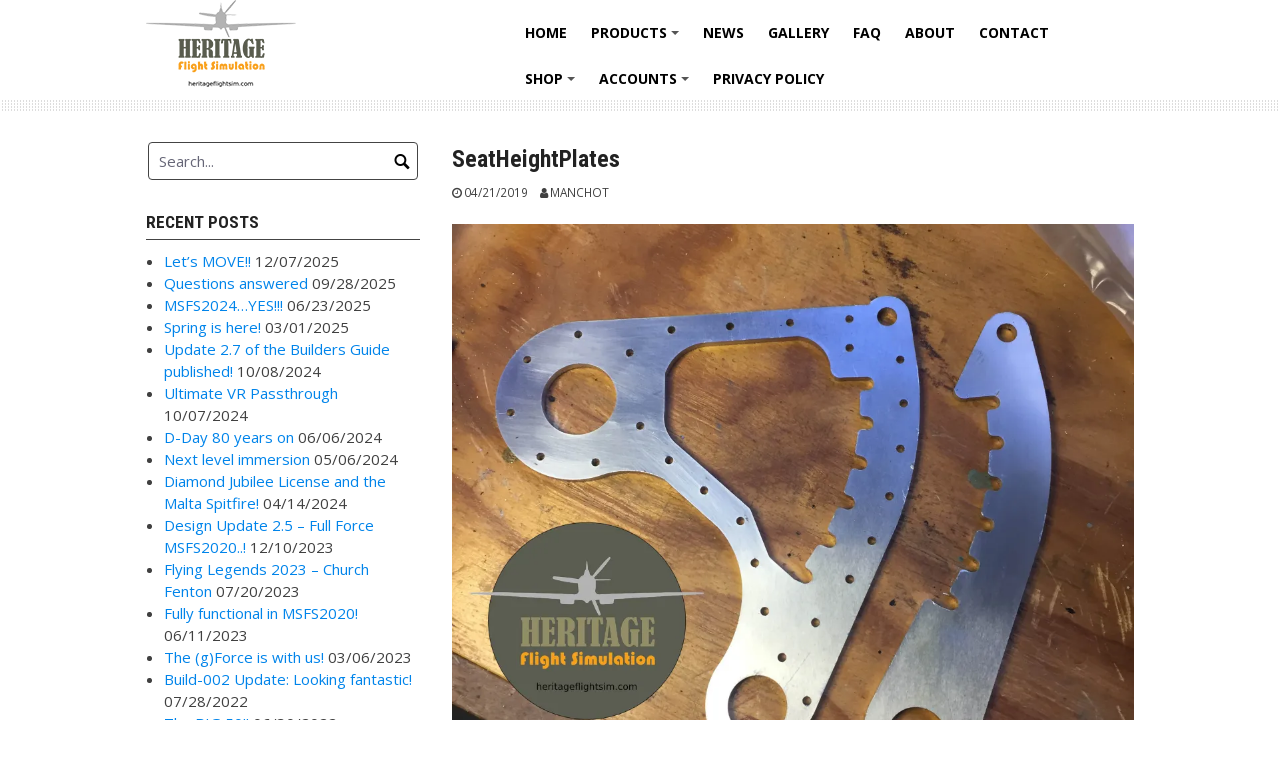

--- FILE ---
content_type: text/html; charset=UTF-8
request_url: https://heritageflightsim.com/seatheightplates/
body_size: 57842
content:
<!DOCTYPE html>
<html lang="en-GB">
<head>
<meta charset="UTF-8">
<meta name="viewport" content="width=device-width, initial-scale=1">
<link rel="profile" href="http://gmpg.org/xfn/11">
<link rel="pingback" href="https://heritageflightsim.com/xmlrpc.php">

<title>SeatHeightPlates &#8211; Heritage Flight Simulation</title>
<meta name='robots' content='max-image-preview:large' />
	<style>img:is([sizes="auto" i], [sizes^="auto," i]) { contain-intrinsic-size: 3000px 1500px }</style>
	<script>window._wca = window._wca || [];</script>
<link rel='dns-prefetch' href='//stats.wp.com' />
<link rel='dns-prefetch' href='//secure.gravatar.com' />
<link rel='dns-prefetch' href='//fonts.googleapis.com' />
<link rel='dns-prefetch' href='//v0.wordpress.com' />
<link rel='preconnect' href='//i0.wp.com' />
<link rel='preconnect' href='//c0.wp.com' />
<link rel="alternate" type="application/rss+xml" title="Heritage Flight Simulation &raquo; Feed" href="https://heritageflightsim.com/feed/" />
<link rel="alternate" type="application/rss+xml" title="Heritage Flight Simulation &raquo; Comments Feed" href="https://heritageflightsim.com/comments/feed/" />
<link rel="alternate" type="application/rss+xml" title="Heritage Flight Simulation &raquo; SeatHeightPlates Comments Feed" href="https://heritageflightsim.com/feed/?attachment_id=1390" />
<script type="text/javascript">
/* <![CDATA[ */
window._wpemojiSettings = {"baseUrl":"https:\/\/s.w.org\/images\/core\/emoji\/16.0.1\/72x72\/","ext":".png","svgUrl":"https:\/\/s.w.org\/images\/core\/emoji\/16.0.1\/svg\/","svgExt":".svg","source":{"concatemoji":"https:\/\/heritageflightsim.com\/wp-includes\/js\/wp-emoji-release.min.js?ver=0af7c8156e52c80f76090f43eef6b9e2"}};
/*! This file is auto-generated */
!function(s,n){var o,i,e;function c(e){try{var t={supportTests:e,timestamp:(new Date).valueOf()};sessionStorage.setItem(o,JSON.stringify(t))}catch(e){}}function p(e,t,n){e.clearRect(0,0,e.canvas.width,e.canvas.height),e.fillText(t,0,0);var t=new Uint32Array(e.getImageData(0,0,e.canvas.width,e.canvas.height).data),a=(e.clearRect(0,0,e.canvas.width,e.canvas.height),e.fillText(n,0,0),new Uint32Array(e.getImageData(0,0,e.canvas.width,e.canvas.height).data));return t.every(function(e,t){return e===a[t]})}function u(e,t){e.clearRect(0,0,e.canvas.width,e.canvas.height),e.fillText(t,0,0);for(var n=e.getImageData(16,16,1,1),a=0;a<n.data.length;a++)if(0!==n.data[a])return!1;return!0}function f(e,t,n,a){switch(t){case"flag":return n(e,"\ud83c\udff3\ufe0f\u200d\u26a7\ufe0f","\ud83c\udff3\ufe0f\u200b\u26a7\ufe0f")?!1:!n(e,"\ud83c\udde8\ud83c\uddf6","\ud83c\udde8\u200b\ud83c\uddf6")&&!n(e,"\ud83c\udff4\udb40\udc67\udb40\udc62\udb40\udc65\udb40\udc6e\udb40\udc67\udb40\udc7f","\ud83c\udff4\u200b\udb40\udc67\u200b\udb40\udc62\u200b\udb40\udc65\u200b\udb40\udc6e\u200b\udb40\udc67\u200b\udb40\udc7f");case"emoji":return!a(e,"\ud83e\udedf")}return!1}function g(e,t,n,a){var r="undefined"!=typeof WorkerGlobalScope&&self instanceof WorkerGlobalScope?new OffscreenCanvas(300,150):s.createElement("canvas"),o=r.getContext("2d",{willReadFrequently:!0}),i=(o.textBaseline="top",o.font="600 32px Arial",{});return e.forEach(function(e){i[e]=t(o,e,n,a)}),i}function t(e){var t=s.createElement("script");t.src=e,t.defer=!0,s.head.appendChild(t)}"undefined"!=typeof Promise&&(o="wpEmojiSettingsSupports",i=["flag","emoji"],n.supports={everything:!0,everythingExceptFlag:!0},e=new Promise(function(e){s.addEventListener("DOMContentLoaded",e,{once:!0})}),new Promise(function(t){var n=function(){try{var e=JSON.parse(sessionStorage.getItem(o));if("object"==typeof e&&"number"==typeof e.timestamp&&(new Date).valueOf()<e.timestamp+604800&&"object"==typeof e.supportTests)return e.supportTests}catch(e){}return null}();if(!n){if("undefined"!=typeof Worker&&"undefined"!=typeof OffscreenCanvas&&"undefined"!=typeof URL&&URL.createObjectURL&&"undefined"!=typeof Blob)try{var e="postMessage("+g.toString()+"("+[JSON.stringify(i),f.toString(),p.toString(),u.toString()].join(",")+"));",a=new Blob([e],{type:"text/javascript"}),r=new Worker(URL.createObjectURL(a),{name:"wpTestEmojiSupports"});return void(r.onmessage=function(e){c(n=e.data),r.terminate(),t(n)})}catch(e){}c(n=g(i,f,p,u))}t(n)}).then(function(e){for(var t in e)n.supports[t]=e[t],n.supports.everything=n.supports.everything&&n.supports[t],"flag"!==t&&(n.supports.everythingExceptFlag=n.supports.everythingExceptFlag&&n.supports[t]);n.supports.everythingExceptFlag=n.supports.everythingExceptFlag&&!n.supports.flag,n.DOMReady=!1,n.readyCallback=function(){n.DOMReady=!0}}).then(function(){return e}).then(function(){var e;n.supports.everything||(n.readyCallback(),(e=n.source||{}).concatemoji?t(e.concatemoji):e.wpemoji&&e.twemoji&&(t(e.twemoji),t(e.wpemoji)))}))}((window,document),window._wpemojiSettings);
/* ]]> */
</script>

<style id='wp-emoji-styles-inline-css' type='text/css'>

	img.wp-smiley, img.emoji {
		display: inline !important;
		border: none !important;
		box-shadow: none !important;
		height: 1em !important;
		width: 1em !important;
		margin: 0 0.07em !important;
		vertical-align: -0.1em !important;
		background: none !important;
		padding: 0 !important;
	}
</style>
<link rel='stylesheet' id='wp-block-library-css' href='https://c0.wp.com/c/6.8.3/wp-includes/css/dist/block-library/style.min.css' type='text/css' media='all' />
<style id='classic-theme-styles-inline-css' type='text/css'>
/*! This file is auto-generated */
.wp-block-button__link{color:#fff;background-color:#32373c;border-radius:9999px;box-shadow:none;text-decoration:none;padding:calc(.667em + 2px) calc(1.333em + 2px);font-size:1.125em}.wp-block-file__button{background:#32373c;color:#fff;text-decoration:none}
</style>
<link rel='stylesheet' id='mediaelement-css' href='https://c0.wp.com/c/6.8.3/wp-includes/js/mediaelement/mediaelementplayer-legacy.min.css' type='text/css' media='all' />
<link rel='stylesheet' id='wp-mediaelement-css' href='https://c0.wp.com/c/6.8.3/wp-includes/js/mediaelement/wp-mediaelement.min.css' type='text/css' media='all' />
<style id='jetpack-sharing-buttons-style-inline-css' type='text/css'>
.jetpack-sharing-buttons__services-list{display:flex;flex-direction:row;flex-wrap:wrap;gap:0;list-style-type:none;margin:5px;padding:0}.jetpack-sharing-buttons__services-list.has-small-icon-size{font-size:12px}.jetpack-sharing-buttons__services-list.has-normal-icon-size{font-size:16px}.jetpack-sharing-buttons__services-list.has-large-icon-size{font-size:24px}.jetpack-sharing-buttons__services-list.has-huge-icon-size{font-size:36px}@media print{.jetpack-sharing-buttons__services-list{display:none!important}}.editor-styles-wrapper .wp-block-jetpack-sharing-buttons{gap:0;padding-inline-start:0}ul.jetpack-sharing-buttons__services-list.has-background{padding:1.25em 2.375em}
</style>
<style id='global-styles-inline-css' type='text/css'>
:root{--wp--preset--aspect-ratio--square: 1;--wp--preset--aspect-ratio--4-3: 4/3;--wp--preset--aspect-ratio--3-4: 3/4;--wp--preset--aspect-ratio--3-2: 3/2;--wp--preset--aspect-ratio--2-3: 2/3;--wp--preset--aspect-ratio--16-9: 16/9;--wp--preset--aspect-ratio--9-16: 9/16;--wp--preset--color--black: #000000;--wp--preset--color--cyan-bluish-gray: #abb8c3;--wp--preset--color--white: #ffffff;--wp--preset--color--pale-pink: #f78da7;--wp--preset--color--vivid-red: #cf2e2e;--wp--preset--color--luminous-vivid-orange: #ff6900;--wp--preset--color--luminous-vivid-amber: #fcb900;--wp--preset--color--light-green-cyan: #7bdcb5;--wp--preset--color--vivid-green-cyan: #00d084;--wp--preset--color--pale-cyan-blue: #8ed1fc;--wp--preset--color--vivid-cyan-blue: #0693e3;--wp--preset--color--vivid-purple: #9b51e0;--wp--preset--gradient--vivid-cyan-blue-to-vivid-purple: linear-gradient(135deg,rgba(6,147,227,1) 0%,rgb(155,81,224) 100%);--wp--preset--gradient--light-green-cyan-to-vivid-green-cyan: linear-gradient(135deg,rgb(122,220,180) 0%,rgb(0,208,130) 100%);--wp--preset--gradient--luminous-vivid-amber-to-luminous-vivid-orange: linear-gradient(135deg,rgba(252,185,0,1) 0%,rgba(255,105,0,1) 100%);--wp--preset--gradient--luminous-vivid-orange-to-vivid-red: linear-gradient(135deg,rgba(255,105,0,1) 0%,rgb(207,46,46) 100%);--wp--preset--gradient--very-light-gray-to-cyan-bluish-gray: linear-gradient(135deg,rgb(238,238,238) 0%,rgb(169,184,195) 100%);--wp--preset--gradient--cool-to-warm-spectrum: linear-gradient(135deg,rgb(74,234,220) 0%,rgb(151,120,209) 20%,rgb(207,42,186) 40%,rgb(238,44,130) 60%,rgb(251,105,98) 80%,rgb(254,248,76) 100%);--wp--preset--gradient--blush-light-purple: linear-gradient(135deg,rgb(255,206,236) 0%,rgb(152,150,240) 100%);--wp--preset--gradient--blush-bordeaux: linear-gradient(135deg,rgb(254,205,165) 0%,rgb(254,45,45) 50%,rgb(107,0,62) 100%);--wp--preset--gradient--luminous-dusk: linear-gradient(135deg,rgb(255,203,112) 0%,rgb(199,81,192) 50%,rgb(65,88,208) 100%);--wp--preset--gradient--pale-ocean: linear-gradient(135deg,rgb(255,245,203) 0%,rgb(182,227,212) 50%,rgb(51,167,181) 100%);--wp--preset--gradient--electric-grass: linear-gradient(135deg,rgb(202,248,128) 0%,rgb(113,206,126) 100%);--wp--preset--gradient--midnight: linear-gradient(135deg,rgb(2,3,129) 0%,rgb(40,116,252) 100%);--wp--preset--font-size--small: 13px;--wp--preset--font-size--medium: 20px;--wp--preset--font-size--large: 36px;--wp--preset--font-size--x-large: 42px;--wp--preset--spacing--20: 0.44rem;--wp--preset--spacing--30: 0.67rem;--wp--preset--spacing--40: 1rem;--wp--preset--spacing--50: 1.5rem;--wp--preset--spacing--60: 2.25rem;--wp--preset--spacing--70: 3.38rem;--wp--preset--spacing--80: 5.06rem;--wp--preset--shadow--natural: 6px 6px 9px rgba(0, 0, 0, 0.2);--wp--preset--shadow--deep: 12px 12px 50px rgba(0, 0, 0, 0.4);--wp--preset--shadow--sharp: 6px 6px 0px rgba(0, 0, 0, 0.2);--wp--preset--shadow--outlined: 6px 6px 0px -3px rgba(255, 255, 255, 1), 6px 6px rgba(0, 0, 0, 1);--wp--preset--shadow--crisp: 6px 6px 0px rgba(0, 0, 0, 1);}:where(.is-layout-flex){gap: 0.5em;}:where(.is-layout-grid){gap: 0.5em;}body .is-layout-flex{display: flex;}.is-layout-flex{flex-wrap: wrap;align-items: center;}.is-layout-flex > :is(*, div){margin: 0;}body .is-layout-grid{display: grid;}.is-layout-grid > :is(*, div){margin: 0;}:where(.wp-block-columns.is-layout-flex){gap: 2em;}:where(.wp-block-columns.is-layout-grid){gap: 2em;}:where(.wp-block-post-template.is-layout-flex){gap: 1.25em;}:where(.wp-block-post-template.is-layout-grid){gap: 1.25em;}.has-black-color{color: var(--wp--preset--color--black) !important;}.has-cyan-bluish-gray-color{color: var(--wp--preset--color--cyan-bluish-gray) !important;}.has-white-color{color: var(--wp--preset--color--white) !important;}.has-pale-pink-color{color: var(--wp--preset--color--pale-pink) !important;}.has-vivid-red-color{color: var(--wp--preset--color--vivid-red) !important;}.has-luminous-vivid-orange-color{color: var(--wp--preset--color--luminous-vivid-orange) !important;}.has-luminous-vivid-amber-color{color: var(--wp--preset--color--luminous-vivid-amber) !important;}.has-light-green-cyan-color{color: var(--wp--preset--color--light-green-cyan) !important;}.has-vivid-green-cyan-color{color: var(--wp--preset--color--vivid-green-cyan) !important;}.has-pale-cyan-blue-color{color: var(--wp--preset--color--pale-cyan-blue) !important;}.has-vivid-cyan-blue-color{color: var(--wp--preset--color--vivid-cyan-blue) !important;}.has-vivid-purple-color{color: var(--wp--preset--color--vivid-purple) !important;}.has-black-background-color{background-color: var(--wp--preset--color--black) !important;}.has-cyan-bluish-gray-background-color{background-color: var(--wp--preset--color--cyan-bluish-gray) !important;}.has-white-background-color{background-color: var(--wp--preset--color--white) !important;}.has-pale-pink-background-color{background-color: var(--wp--preset--color--pale-pink) !important;}.has-vivid-red-background-color{background-color: var(--wp--preset--color--vivid-red) !important;}.has-luminous-vivid-orange-background-color{background-color: var(--wp--preset--color--luminous-vivid-orange) !important;}.has-luminous-vivid-amber-background-color{background-color: var(--wp--preset--color--luminous-vivid-amber) !important;}.has-light-green-cyan-background-color{background-color: var(--wp--preset--color--light-green-cyan) !important;}.has-vivid-green-cyan-background-color{background-color: var(--wp--preset--color--vivid-green-cyan) !important;}.has-pale-cyan-blue-background-color{background-color: var(--wp--preset--color--pale-cyan-blue) !important;}.has-vivid-cyan-blue-background-color{background-color: var(--wp--preset--color--vivid-cyan-blue) !important;}.has-vivid-purple-background-color{background-color: var(--wp--preset--color--vivid-purple) !important;}.has-black-border-color{border-color: var(--wp--preset--color--black) !important;}.has-cyan-bluish-gray-border-color{border-color: var(--wp--preset--color--cyan-bluish-gray) !important;}.has-white-border-color{border-color: var(--wp--preset--color--white) !important;}.has-pale-pink-border-color{border-color: var(--wp--preset--color--pale-pink) !important;}.has-vivid-red-border-color{border-color: var(--wp--preset--color--vivid-red) !important;}.has-luminous-vivid-orange-border-color{border-color: var(--wp--preset--color--luminous-vivid-orange) !important;}.has-luminous-vivid-amber-border-color{border-color: var(--wp--preset--color--luminous-vivid-amber) !important;}.has-light-green-cyan-border-color{border-color: var(--wp--preset--color--light-green-cyan) !important;}.has-vivid-green-cyan-border-color{border-color: var(--wp--preset--color--vivid-green-cyan) !important;}.has-pale-cyan-blue-border-color{border-color: var(--wp--preset--color--pale-cyan-blue) !important;}.has-vivid-cyan-blue-border-color{border-color: var(--wp--preset--color--vivid-cyan-blue) !important;}.has-vivid-purple-border-color{border-color: var(--wp--preset--color--vivid-purple) !important;}.has-vivid-cyan-blue-to-vivid-purple-gradient-background{background: var(--wp--preset--gradient--vivid-cyan-blue-to-vivid-purple) !important;}.has-light-green-cyan-to-vivid-green-cyan-gradient-background{background: var(--wp--preset--gradient--light-green-cyan-to-vivid-green-cyan) !important;}.has-luminous-vivid-amber-to-luminous-vivid-orange-gradient-background{background: var(--wp--preset--gradient--luminous-vivid-amber-to-luminous-vivid-orange) !important;}.has-luminous-vivid-orange-to-vivid-red-gradient-background{background: var(--wp--preset--gradient--luminous-vivid-orange-to-vivid-red) !important;}.has-very-light-gray-to-cyan-bluish-gray-gradient-background{background: var(--wp--preset--gradient--very-light-gray-to-cyan-bluish-gray) !important;}.has-cool-to-warm-spectrum-gradient-background{background: var(--wp--preset--gradient--cool-to-warm-spectrum) !important;}.has-blush-light-purple-gradient-background{background: var(--wp--preset--gradient--blush-light-purple) !important;}.has-blush-bordeaux-gradient-background{background: var(--wp--preset--gradient--blush-bordeaux) !important;}.has-luminous-dusk-gradient-background{background: var(--wp--preset--gradient--luminous-dusk) !important;}.has-pale-ocean-gradient-background{background: var(--wp--preset--gradient--pale-ocean) !important;}.has-electric-grass-gradient-background{background: var(--wp--preset--gradient--electric-grass) !important;}.has-midnight-gradient-background{background: var(--wp--preset--gradient--midnight) !important;}.has-small-font-size{font-size: var(--wp--preset--font-size--small) !important;}.has-medium-font-size{font-size: var(--wp--preset--font-size--medium) !important;}.has-large-font-size{font-size: var(--wp--preset--font-size--large) !important;}.has-x-large-font-size{font-size: var(--wp--preset--font-size--x-large) !important;}
:where(.wp-block-post-template.is-layout-flex){gap: 1.25em;}:where(.wp-block-post-template.is-layout-grid){gap: 1.25em;}
:where(.wp-block-columns.is-layout-flex){gap: 2em;}:where(.wp-block-columns.is-layout-grid){gap: 2em;}
:root :where(.wp-block-pullquote){font-size: 1.5em;line-height: 1.6;}
</style>
<link rel='stylesheet' id='pisol-ewcl-css' href='https://heritageflightsim.com/wp-content/plugins/export-woocommerce-customer-list/public/css/pisol-ewcl-public.css?ver=2.1.99' type='text/css' media='all' />
<link rel='stylesheet' id='gdpr-css' href='https://heritageflightsim.com/wp-content/plugins/gdpr/dist/css/public.css?ver=2.1.2' type='text/css' media='all' />
<link rel='stylesheet' id='woocommerce-layout-css' href='https://c0.wp.com/p/woocommerce/10.3.7/assets/css/woocommerce-layout.css' type='text/css' media='all' />
<style id='woocommerce-layout-inline-css' type='text/css'>

	.infinite-scroll .woocommerce-pagination {
		display: none;
	}
</style>
<link rel='stylesheet' id='woocommerce-smallscreen-css' href='https://c0.wp.com/p/woocommerce/10.3.7/assets/css/woocommerce-smallscreen.css' type='text/css' media='only screen and (max-width: 768px)' />
<link rel='stylesheet' id='woocommerce-general-css' href='https://c0.wp.com/p/woocommerce/10.3.7/assets/css/woocommerce.css' type='text/css' media='all' />
<style id='woocommerce-inline-inline-css' type='text/css'>
.woocommerce form .form-row .required { visibility: visible; }
</style>
<link rel='stylesheet' id='brands-styles-css' href='https://c0.wp.com/p/woocommerce/10.3.7/assets/css/brands.css' type='text/css' media='all' />
<link rel='stylesheet' id='googlefonts1-css' href='//fonts.googleapis.com/css?family=Roboto+Condensed%3A400%2C700%2C700italic%2C400italic&#038;ver=0af7c8156e52c80f76090f43eef6b9e2' type='text/css' media='all' />
<link rel='stylesheet' id='googlefonts2-css' href='//fonts.googleapis.com/css?family=Open+Sans%3A400%2C400italic%2C700%2C700italic&#038;ver=0af7c8156e52c80f76090f43eef6b9e2' type='text/css' media='all' />
<link rel='stylesheet' id='googlefonts3-css' href='//fonts.googleapis.com/css?family=Russo+One&#038;ver=0af7c8156e52c80f76090f43eef6b9e2' type='text/css' media='all' />
<link rel='stylesheet' id='coral-drive-style-css' href='https://heritageflightsim.com/wp-content/themes/coral-drive/style.css?ver=0af7c8156e52c80f76090f43eef6b9e2' type='text/css' media='all' />
<style id='coral-drive-style-inline-css' type='text/css'>
body, button, input, select, textarea {	font-family: 'Open Sans', sans-serif;}
		h1, h2, h3, h4, h5, h6 { font-family: 'Roboto Condensed', sans-serif;}
		h1.site-title, h3.site-title { font-family: 'Russo One', sans-serif;}
		h2.site-description, h4.site-description { font-family: 'Roboto Condensed', sans-serif;}
		h2.fullpageheader { font-family: 'Roboto Condensed', sans-serif;}
		h3.fullpageheader { font-family: 'Times New Roman', Times, serif;}
		.sm-clean a, .sm-clean a:hover, .sm-clean a:focus, .sm-clean a:active, .sm-clean ul a, .sm-clean ul a:hover, .sm-clean ul a:focus, .sm-clean ul a:active { font-family: 'Open Sans', sans-serif;}
		
		body, button, input, select, textarea {	font-size: 15px;}
		h1.site-title, h3.site-title {
			margin-top: 10px; 
			font-size: 27px; 
		}
		h1.site-title a,
		h1.site-title a:visited,
		h1.site-title a:hover,
		h1.site-title a:active,
		h1.site-title a:focus,
		h3.site-title a,
		h3.site-title a:visited,
		h3.site-title a:hover,
		h3.site-title a:active,
		h3.site-title a:focus {
			color: #000000 !important;
		}
		
		h2.site-description, h4.site-description {
			margin-top: 10px;
			font-size: 14px;
			color: #000000;
		}
		.custom-logo {max-height: 100px;}
		#navwrap {height: 100px;}
	#headerwrap {
					display: none;
				}#upperwrap {
					display: none;
				}
</style>
<style id='jetpack_facebook_likebox-inline-css' type='text/css'>
.widget_facebook_likebox {
	overflow: hidden;
}

</style>
<script type="text/javascript" src="https://c0.wp.com/c/6.8.3/wp-includes/js/jquery/jquery.min.js" id="jquery-core-js"></script>
<script type="text/javascript" src="https://c0.wp.com/c/6.8.3/wp-includes/js/jquery/jquery-migrate.min.js" id="jquery-migrate-js"></script>
<script type="text/javascript" src="https://heritageflightsim.com/wp-content/plugins/export-woocommerce-customer-list/public/js/pisol-ewcl-public.js?ver=2.1.99" id="pisol-ewcl-js"></script>
<script type="text/javascript" id="gdpr-js-extra">
/* <![CDATA[ */
var GDPR = {"ajaxurl":"https:\/\/heritageflightsim.com\/wp-admin\/admin-ajax.php","logouturl":"","i18n":{"aborting":"Aborting","logging_out":"You are being logged out.","continue":"Continue","cancel":"Cancel","ok":"OK","close_account":"Close your account?","close_account_warning":"Your account will be closed and all data will be permanently deleted and cannot be recovered. Are you sure?","are_you_sure":"Are you sure?","policy_disagree":"By disagreeing you will no longer have access to our site and will be logged out."},"is_user_logged_in":"","refresh":"1"};
/* ]]> */
</script>
<script type="text/javascript" src="https://heritageflightsim.com/wp-content/plugins/gdpr/dist/js/public.js?ver=2.1.2" id="gdpr-js"></script>
<script type="text/javascript" src="https://c0.wp.com/p/woocommerce/10.3.7/assets/js/jquery-blockui/jquery.blockUI.min.js" id="wc-jquery-blockui-js" defer="defer" data-wp-strategy="defer"></script>
<script type="text/javascript" id="wc-add-to-cart-js-extra">
/* <![CDATA[ */
var wc_add_to_cart_params = {"ajax_url":"\/wp-admin\/admin-ajax.php","wc_ajax_url":"\/?wc-ajax=%%endpoint%%","i18n_view_cart":"View basket","cart_url":"https:\/\/heritageflightsim.com\/cart\/","is_cart":"","cart_redirect_after_add":"no"};
/* ]]> */
</script>
<script type="text/javascript" src="https://c0.wp.com/p/woocommerce/10.3.7/assets/js/frontend/add-to-cart.min.js" id="wc-add-to-cart-js" defer="defer" data-wp-strategy="defer"></script>
<script type="text/javascript" src="https://c0.wp.com/p/woocommerce/10.3.7/assets/js/js-cookie/js.cookie.min.js" id="wc-js-cookie-js" defer="defer" data-wp-strategy="defer"></script>
<script type="text/javascript" id="woocommerce-js-extra">
/* <![CDATA[ */
var woocommerce_params = {"ajax_url":"\/wp-admin\/admin-ajax.php","wc_ajax_url":"\/?wc-ajax=%%endpoint%%","i18n_password_show":"Show password","i18n_password_hide":"Hide password"};
/* ]]> */
</script>
<script type="text/javascript" src="https://c0.wp.com/p/woocommerce/10.3.7/assets/js/frontend/woocommerce.min.js" id="woocommerce-js" defer="defer" data-wp-strategy="defer"></script>
<script type="text/javascript" id="WCPAY_ASSETS-js-extra">
/* <![CDATA[ */
var wcpayAssets = {"url":"https:\/\/heritageflightsim.com\/wp-content\/plugins\/woocommerce-payments\/dist\/"};
/* ]]> */
</script>
<script type="text/javascript" src="https://stats.wp.com/s-202603.js" id="woocommerce-analytics-js" defer="defer" data-wp-strategy="defer"></script>
<link rel="https://api.w.org/" href="https://heritageflightsim.com/wp-json/" /><link rel="alternate" title="JSON" type="application/json" href="https://heritageflightsim.com/wp-json/wp/v2/media/1390" /><link rel="EditURI" type="application/rsd+xml" title="RSD" href="https://heritageflightsim.com/xmlrpc.php?rsd" />
<link rel='shortlink' href='https://wp.me/a9P030-mq' />
<link rel="alternate" title="oEmbed (JSON)" type="application/json+oembed" href="https://heritageflightsim.com/wp-json/oembed/1.0/embed?url=https%3A%2F%2Fheritageflightsim.com%2Fseatheightplates%2F" />
<link rel="alternate" title="oEmbed (XML)" type="text/xml+oembed" href="https://heritageflightsim.com/wp-json/oembed/1.0/embed?url=https%3A%2F%2Fheritageflightsim.com%2Fseatheightplates%2F&#038;format=xml" />
	<style>img#wpstats{display:none}</style>
			<noscript><style>.woocommerce-product-gallery{ opacity: 1 !important; }</style></noscript>
			<style type="text/css">
		#headerwrap {
			display: none;
		}
		</style>
		
<!-- Jetpack Open Graph Tags -->
<meta property="og:type" content="article" />
<meta property="og:title" content="SeatHeightPlates" />
<meta property="og:url" content="https://heritageflightsim.com/seatheightplates/" />
<meta property="og:description" content="Visit the post for more." />
<meta property="article:published_time" content="2019-04-21T20:21:21+00:00" />
<meta property="article:modified_time" content="2019-04-21T20:21:21+00:00" />
<meta property="og:site_name" content="Heritage Flight Simulation" />
<meta property="og:image" content="https://heritageflightsim.com/wp-content/uploads/2019/04/SeatHeightPlates.jpg" />
<meta property="og:image:alt" content="" />
<meta property="og:locale" content="en_GB" />
<meta name="twitter:text:title" content="SeatHeightPlates" />
<meta name="twitter:image" content="https://i0.wp.com/heritageflightsim.com/wp-content/uploads/2019/04/SeatHeightPlates.jpg?fit=1200%2C1139&#038;ssl=1&#038;w=640" />
<meta name="twitter:card" content="summary_large_image" />
<meta name="twitter:description" content="Visit the post for more." />

<!-- End Jetpack Open Graph Tags -->
<link rel="icon" href="https://i0.wp.com/heritageflightsim.com/wp-content/uploads/2018/04/cropped-Heritage-FS-Logo.png?fit=32%2C32&#038;ssl=1" sizes="32x32" />
<link rel="icon" href="https://i0.wp.com/heritageflightsim.com/wp-content/uploads/2018/04/cropped-Heritage-FS-Logo.png?fit=192%2C192&#038;ssl=1" sizes="192x192" />
<link rel="apple-touch-icon" href="https://i0.wp.com/heritageflightsim.com/wp-content/uploads/2018/04/cropped-Heritage-FS-Logo.png?fit=180%2C180&#038;ssl=1" />
<meta name="msapplication-TileImage" content="https://i0.wp.com/heritageflightsim.com/wp-content/uploads/2018/04/cropped-Heritage-FS-Logo.png?fit=270%2C270&#038;ssl=1" />
</head>

<body class="attachment wp-singular attachment-template-default single single-attachment postid-1390 attachmentid-1390 attachment-jpeg wp-custom-logo wp-embed-responsive wp-theme-coral-drive theme-coral-drive woocommerce-no-js">
<div id="page" class="hfeed site">
	<a class="skip-link screen-reader-text" href="#content">Skip to content</a>
  <div id="navwrap">
	<div id="navcontainer" class="grid-container">
		<nav id="site-navigation" class="main-navigation grid-parent egrid grid-100 tablet-grid-100 mobile-grid-100" role="navigation">
		<div class="site-branding egrid  grid-35 tablet-grid-80 mobile-grid-80">
							<a href="https://heritageflightsim.com/" class="custom-logo-link" rel="home"><img width="150" height="87" src="https://i0.wp.com/heritageflightsim.com/wp-content/uploads/2018/04/cropped-Heritage-FS-Logo-Small.png?fit=150%2C87&amp;ssl=1" class="custom-logo" alt="Heritage Flight Simulation" decoding="async" data-attachment-id="422" data-permalink="https://heritageflightsim.com/cropped-heritage-fs-logo-small-png/" data-orig-file="https://i0.wp.com/heritageflightsim.com/wp-content/uploads/2018/04/cropped-Heritage-FS-Logo-Small.png?fit=150%2C87&amp;ssl=1" data-orig-size="150,87" data-comments-opened="1" data-image-meta="{&quot;aperture&quot;:&quot;0&quot;,&quot;credit&quot;:&quot;&quot;,&quot;camera&quot;:&quot;&quot;,&quot;caption&quot;:&quot;&quot;,&quot;created_timestamp&quot;:&quot;0&quot;,&quot;copyright&quot;:&quot;&quot;,&quot;focal_length&quot;:&quot;0&quot;,&quot;iso&quot;:&quot;0&quot;,&quot;shutter_speed&quot;:&quot;0&quot;,&quot;title&quot;:&quot;&quot;,&quot;orientation&quot;:&quot;0&quot;}" data-image-title="cropped-Heritage-FS-Logo-Small.png" data-image-description="&lt;p&gt;https://heritageflightsim.com/wp-content/uploads/2018/04/cropped-Heritage-FS-Logo-Small.png&lt;/p&gt;
" data-image-caption="" data-medium-file="https://i0.wp.com/heritageflightsim.com/wp-content/uploads/2018/04/cropped-Heritage-FS-Logo-Small.png?fit=150%2C87&amp;ssl=1" data-large-file="https://i0.wp.com/heritageflightsim.com/wp-content/uploads/2018/04/cropped-Heritage-FS-Logo-Small.png?fit=150%2C87&amp;ssl=1" /></a>				
		</div><!-- .site-branding -->
			<div id="button-container" class=" grid-65 tablet-grid-20 mobile-grid-20">
				<i id="menu-button" class="fa fa-bars alignright collapsed"></i>
			</div>
			<div class="egrid grid-65 tablet-grid-100 mobile-grid-100 mynavi"><ul id="main-menu" class="sm sm-clean collapsed"><li id="menu-item-14" class="menu-item menu-item-type-post_type menu-item-object-page menu-item-home menu-item-14"><a href="https://heritageflightsim.com/">Home</a></li>
<li id="menu-item-6379" class="menu-item menu-item-type-custom menu-item-object-custom menu-item-has-children menu-item-6379"><a href="#">Products</a>
<ul class="sub-menu">
	<li id="menu-item-6377" class="menu-item menu-item-type-post_type menu-item-object-page menu-item-6377"><a href="https://heritageflightsim.com/home/hfs-spitfire-mkix-cockpit-plans/">HFS Spitfire MkIX Cockpit Plans</a></li>
	<li id="menu-item-6378" class="menu-item menu-item-type-post_type menu-item-object-page menu-item-6378"><a href="https://heritageflightsim.com/home/throttle-quadrant-plans/">Throttle Quadrant Plans</a></li>
	<li id="menu-item-6406" class="menu-item menu-item-type-post_type menu-item-object-page menu-item-6406"><a href="https://heritageflightsim.com/kits/">Kits</a></li>
	<li id="menu-item-6411" class="menu-item menu-item-type-post_type menu-item-object-page menu-item-6411"><a href="https://heritageflightsim.com/soft-cover-build-manual/">Soft Cover Build Manual</a></li>
</ul>
</li>
<li id="menu-item-15" class="menu-item menu-item-type-post_type menu-item-object-page current_page_parent menu-item-15"><a href="https://heritageflightsim.com/home/blog/">News</a></li>
<li id="menu-item-307" class="menu-item menu-item-type-post_type menu-item-object-page menu-item-307"><a href="https://heritageflightsim.com/home/gallery/">Gallery</a></li>
<li id="menu-item-1538" class="menu-item menu-item-type-post_type menu-item-object-page menu-item-1538"><a href="https://heritageflightsim.com/faq/">FAQ</a></li>
<li id="menu-item-12" class="menu-item menu-item-type-post_type menu-item-object-page menu-item-12"><a href="https://heritageflightsim.com/home/about/">About</a></li>
<li id="menu-item-13" class="menu-item menu-item-type-post_type menu-item-object-page menu-item-13"><a href="https://heritageflightsim.com/home/contact/">Contact</a></li>
<li id="menu-item-596" class="menu-item menu-item-type-custom menu-item-object-custom menu-item-has-children menu-item-596"><a>Shop</a>
<ul class="sub-menu">
	<li id="menu-item-1998" class="menu-item menu-item-type-post_type menu-item-object-product menu-item-1998"><a href="https://heritageflightsim.com/product/hfs-spitfire-mk-ix-plan-set/">HFS Spitfire Mk.IX Build Licence and Plan Set</a></li>
	<li id="menu-item-595" class="menu-item menu-item-type-taxonomy menu-item-object-product_cat menu-item-has-children menu-item-595"><a href="https://heritageflightsim.com/product-category/engine-hand-control/">Spitfire Mk.IX Engine Hand Control</a>
	<ul class="sub-menu">
		<li id="menu-item-589" class="menu-item menu-item-type-post_type menu-item-object-product menu-item-589"><a href="https://heritageflightsim.com/product/spitfire-mk-ix-presentation-engine-hand-control-plan-set/">Plan Set</a></li>
	</ul>
</li>
	<li id="menu-item-571" class="menu-item menu-item-type-post_type menu-item-object-page menu-item-571"><a href="https://heritageflightsim.com/cart/">Cart</a></li>
	<li id="menu-item-570" class="menu-item menu-item-type-post_type menu-item-object-page menu-item-570"><a href="https://heritageflightsim.com/checkout/">Checkout</a></li>
	<li id="menu-item-593" class="menu-item menu-item-type-post_type menu-item-object-page menu-item-593"><a href="https://heritageflightsim.com/terms-and-conditions/">Terms and Conditions</a></li>
</ul>
</li>
<li id="menu-item-594" class="menu-item menu-item-type-custom menu-item-object-custom menu-item-has-children menu-item-594"><a>Accounts</a>
<ul class="sub-menu">
	<li id="menu-item-8268" class="menu-item menu-item-type-post_type menu-item-object-page menu-item-8268"><a href="https://heritageflightsim.com/my-account/">My account</a></li>
</ul>
</li>
<li id="menu-item-1178" class="menu-item menu-item-type-post_type menu-item-object-page menu-item-privacy-policy menu-item-1178"><a rel="privacy-policy" href="https://heritageflightsim.com/privacy-policy/">Privacy Policy</a></li>
</ul></div>			
		</nav><!-- #site-navigation -->
	</div><!-- #navcontainer -->
  </div><!-- #navwrap -->

	
  <div id="headerwrap">
	<header id="masthead" class="site-header" role="banner">
					<h2 class="fullpageheader">HERITAGE FLIGHT SIMULATION</h2>
			<h3 class="fullpageheader">Making historical flight accessible</h3>
						</header><!-- #masthead -->
  </div><!-- #headerwrap -->
  <div id="navsep" class="dottedbg">
  </div>
  <div id="upperwrap" class="">
	<div id="upper" class="grid-container">
		</div><!-- #upper -->
  </div><!-- #upperwrap -->
  
  <div id="contentwrap">	
	<div id="content" class="site-content grid-container">
<!-- breadcrumbs from Yoast or NavXT plugins -->
		
	<div id="primary" class="content-area egrid  grid-70 tablet-grid-70 mobile-grid-100 push-30 tablet-push-30">
		<main id="main" class="site-main" role="main">

		
			
<article id="post-1390" class="post-1390 attachment type-attachment status-inherit hentry">
	<header class="entry-header">
		<h1 class="entry-title">SeatHeightPlates</h1>
		<div class="entry-meta">
			<span class="posted-on"><a href="https://heritageflightsim.com/seatheightplates/" rel="bookmark"><time class="entry-date published updated" datetime="2019-04-21T20:21:21+00:00">04/21/2019</time></a></span><span class="byline"> <span class="author vcard"><a class="url fn n" href="https://heritageflightsim.com/author/admin/">Manchot</a></span></span>		</div><!-- .entry-meta -->
	</header><!-- .entry-header -->

	<div class="entry-content">
		
		<a href="https://i0.wp.com/heritageflightsim.com/wp-content/uploads/2019/04/SeatHeightPlates.jpg?ssl=1"><img fetchpriority="high" decoding="async" width="990" height="940" src="https://i0.wp.com/heritageflightsim.com/wp-content/uploads/2019/04/SeatHeightPlates.jpg?fit=990%2C940&amp;ssl=1" class="attachment-large size-large" alt="" srcset="https://i0.wp.com/heritageflightsim.com/wp-content/uploads/2019/04/SeatHeightPlates.jpg?w=2448&amp;ssl=1 2448w, https://i0.wp.com/heritageflightsim.com/wp-content/uploads/2019/04/SeatHeightPlates.jpg?resize=300%2C285&amp;ssl=1 300w, https://i0.wp.com/heritageflightsim.com/wp-content/uploads/2019/04/SeatHeightPlates.jpg?resize=768%2C729&amp;ssl=1 768w, https://i0.wp.com/heritageflightsim.com/wp-content/uploads/2019/04/SeatHeightPlates.jpg?resize=1024%2C972&amp;ssl=1 1024w, https://i0.wp.com/heritageflightsim.com/wp-content/uploads/2019/04/SeatHeightPlates.jpg?resize=210%2C199&amp;ssl=1 210w, https://i0.wp.com/heritageflightsim.com/wp-content/uploads/2019/04/SeatHeightPlates.jpg?resize=1536%2C1458&amp;ssl=1 1536w, https://i0.wp.com/heritageflightsim.com/wp-content/uploads/2019/04/SeatHeightPlates.jpg?resize=1960%2C1860&amp;ssl=1 1960w, https://i0.wp.com/heritageflightsim.com/wp-content/uploads/2019/04/SeatHeightPlates.jpg?resize=600%2C569&amp;ssl=1 600w" sizes="(max-width: 980px) 100vw, 980px" data-attachment-id="1390" data-permalink="https://heritageflightsim.com/seatheightplates/" data-orig-file="https://i0.wp.com/heritageflightsim.com/wp-content/uploads/2019/04/SeatHeightPlates.jpg?fit=2448%2C2323&amp;ssl=1" data-orig-size="2448,2323" data-comments-opened="1" data-image-meta="{&quot;aperture&quot;:&quot;0&quot;,&quot;credit&quot;:&quot;&quot;,&quot;camera&quot;:&quot;&quot;,&quot;caption&quot;:&quot;&quot;,&quot;created_timestamp&quot;:&quot;1555433204&quot;,&quot;copyright&quot;:&quot;&quot;,&quot;focal_length&quot;:&quot;0&quot;,&quot;iso&quot;:&quot;0&quot;,&quot;shutter_speed&quot;:&quot;0&quot;,&quot;title&quot;:&quot;&quot;,&quot;orientation&quot;:&quot;0&quot;}" data-image-title="SeatHeightPlates" data-image-description="" data-image-caption="" data-medium-file="https://i0.wp.com/heritageflightsim.com/wp-content/uploads/2019/04/SeatHeightPlates.jpg?fit=300%2C285&amp;ssl=1" data-large-file="https://i0.wp.com/heritageflightsim.com/wp-content/uploads/2019/04/SeatHeightPlates.jpg?fit=990%2C940&amp;ssl=1" /></a>
			</div><!-- .entry-content -->

	<footer class="entry-footer">
			</footer><!-- .entry-footer -->
</article><!-- #post-## -->
						
	<nav class="navigation post-navigation" aria-label="Post navigation">
		<h2 class="screen-reader-text">Post navigation</h2>
		<div class="nav-links"><div class="nav-previous"><a href="https://heritageflightsim.com/seatheightplates/" rel="prev">Previous post</a></div></div>
	</nav>
			
<div id="comments" class="comments-area">

	
	
	
		<div id="respond" class="comment-respond">
		<h3 id="reply-title" class="comment-reply-title">Leave a Reply <small><a rel="nofollow" id="cancel-comment-reply-link" href="/seatheightplates/#respond" style="display:none;">Cancel reply</a></small></h3><form action="https://heritageflightsim.com/wp-comments-post.php" method="post" id="commentform" class="comment-form"><p class="comment-notes"><span id="email-notes">Your email address will not be published.</span> <span class="required-field-message">Required fields are marked <span class="required">*</span></span></p><p class="comment-form-comment"><label for="comment">Comment <span class="required">*</span></label> <textarea id="comment" name="comment" cols="45" rows="8" maxlength="65525" required></textarea></p><p class="comment-form-author"><label for="author">Name <span class="required">*</span></label> <input id="author" name="author" type="text" value="" size="30" maxlength="245" autocomplete="name" required /></p>
<p class="comment-form-email"><label for="email">Email <span class="required">*</span></label> <input id="email" name="email" type="email" value="" size="30" maxlength="100" aria-describedby="email-notes" autocomplete="email" required /></p>
<p class="comment-form-url"><label for="url">Website</label> <input id="url" name="url" type="url" value="" size="30" maxlength="200" autocomplete="url" /></p>
<p class="aiowps-captcha hide-when-displaying-tfa-input"><label for="aiowps-captcha-answer-696bbb7193769">Please enter an answer in digits:</label><div class="aiowps-captcha-equation hide-when-displaying-tfa-input"><strong>seven &#43; two = <input type="hidden" name="aiowps-captcha-string-info" class="aiowps-captcha-string-info" value="xxx75g31mu" /><input type="hidden" name="aiowps-captcha-temp-string" class="aiowps-captcha-temp-string" value="1768668017" /><input type="text" size="2" id="aiowps-captcha-answer-696bbb7193769" class="aiowps-captcha-answer" name="aiowps-captcha-answer" value="" autocomplete="off" /></strong></div></p><p class="comment-form-mailpoet">
      <label for="mailpoet_subscribe_on_comment">
        <input
          type="checkbox"
          id="mailpoet_subscribe_on_comment"
          value="1"
          name="mailpoet[subscribe_on_comment]"
        />&nbsp;Yes, add me to your mailing list.
      </label>
    </p><p class="form-submit"><input name="submit" type="submit" id="submit" class="submit" value="Post Comment" /> <input type='hidden' name='comment_post_ID' value='1390' id='comment_post_ID' />
<input type='hidden' name='comment_parent' id='comment_parent' value='0' />
</p> <p class="comment-form-aios-antibot-keys"><input type="hidden" name="lkdvt9wk" value="hg5jnj81ai8r" ><input type="hidden" name="5ui3punk" value="ieqlvgf5e8l1" ><input type="hidden" name="aios_antibot_keys_expiry" id="aios_antibot_keys_expiry" value="1768953600"></p><p style="display: none;"><input type="hidden" id="akismet_comment_nonce" name="akismet_comment_nonce" value="493fb4e3be" /></p><p style="display: none !important;" class="akismet-fields-container" data-prefix="ak_"><label>&#916;<textarea name="ak_hp_textarea" cols="45" rows="8" maxlength="100"></textarea></label><input type="hidden" id="ak_js_1" name="ak_js" value="207"/><script>document.getElementById( "ak_js_1" ).setAttribute( "value", ( new Date() ).getTime() );</script></p></form>	</div><!-- #respond -->
	<p class="akismet_comment_form_privacy_notice">This site uses Akismet to reduce spam. <a href="https://akismet.com/privacy/" target="_blank" rel="nofollow noopener">Learn how your comment data is processed.</a></p>
</div><!-- #comments -->

		
		</main><!-- #main -->
	</div><!-- #primary -->


<div id="secondary" class="widget-area egrid  grid-30 tablet-grid-30 mobile-grid-100 pull-70 tablet-pull-70" role="complementary">
<aside id="search-2" class="widget widget_search"><div class="search-container">
<form role="search" method="get" class="search-form" action="https://heritageflightsim.com/">
	<fieldset>
		<input type="search" class="search-field" placeholder="Search..." value="" name="s" title="Search for:" />
		<input type="submit" class="search-submit" value="" />
	</fieldset>
</form>
</div></aside>
		<aside id="recent-posts-2" class="widget widget_recent_entries">
		<h4 class="widget-title">Recent Posts</h4>
		<ul>
											<li>
					<a href="https://heritageflightsim.com/2025/12/07/lets-move/">Let&#8217;s MOVE!!</a>
											<span class="post-date">12/07/2025</span>
									</li>
											<li>
					<a href="https://heritageflightsim.com/2025/09/28/questions-answered/">Questions answered</a>
											<span class="post-date">09/28/2025</span>
									</li>
											<li>
					<a href="https://heritageflightsim.com/2025/06/23/msfs2024-yes/">MSFS2024&#8230;YES!!!</a>
											<span class="post-date">06/23/2025</span>
									</li>
											<li>
					<a href="https://heritageflightsim.com/2025/03/01/spring-is-here/">Spring is here!</a>
											<span class="post-date">03/01/2025</span>
									</li>
											<li>
					<a href="https://heritageflightsim.com/2024/10/08/update-2-7-of-the-builders-guide-published/">Update 2.7 of the Builders Guide published!</a>
											<span class="post-date">10/08/2024</span>
									</li>
											<li>
					<a href="https://heritageflightsim.com/2024/10/07/ultimate-vr-passthrough/">Ultimate VR Passthrough</a>
											<span class="post-date">10/07/2024</span>
									</li>
											<li>
					<a href="https://heritageflightsim.com/2024/06/06/d-day-80-years-on/">D-Day 80 years on</a>
											<span class="post-date">06/06/2024</span>
									</li>
											<li>
					<a href="https://heritageflightsim.com/2024/05/06/next-level-immersion/">Next level immersion</a>
											<span class="post-date">05/06/2024</span>
									</li>
											<li>
					<a href="https://heritageflightsim.com/2024/04/14/diamond-jubilee-license-and-the-malta-spitfire/">Diamond Jubilee License and the Malta Spitfire!</a>
											<span class="post-date">04/14/2024</span>
									</li>
											<li>
					<a href="https://heritageflightsim.com/2023/12/10/design-update-2-5-full-force-msfs2020/">Design Update 2.5 &#8211; Full Force MSFS2020..!</a>
											<span class="post-date">12/10/2023</span>
									</li>
											<li>
					<a href="https://heritageflightsim.com/2023/07/20/flying-legends-2023-church-fenton/">Flying Legends 2023 &#8211; Church Fenton</a>
											<span class="post-date">07/20/2023</span>
									</li>
											<li>
					<a href="https://heritageflightsim.com/2023/06/11/fully-functional-in-msfs2020/">Fully functional in MSFS2020!</a>
											<span class="post-date">06/11/2023</span>
									</li>
											<li>
					<a href="https://heritageflightsim.com/2023/03/06/the-gforce-is-with-us/">The (g)Force is with us!</a>
											<span class="post-date">03/06/2023</span>
									</li>
											<li>
					<a href="https://heritageflightsim.com/2022/07/28/build-002-update-looking-fantastic/">Build-002 Update: Looking fantastic!</a>
											<span class="post-date">07/28/2022</span>
									</li>
											<li>
					<a href="https://heritageflightsim.com/2022/06/30/the-big-50/">The BIG 50!!</a>
											<span class="post-date">06/30/2022</span>
									</li>
											<li>
					<a href="https://heritageflightsim.com/2022/03/13/dawn-patrol/">Dawn Patrol</a>
											<span class="post-date">03/13/2022</span>
									</li>
											<li>
					<a href="https://heritageflightsim.com/2022/02/21/so-what-is-the-hangar/">So.. What is &#8220;The Hangar&#8221;?</a>
											<span class="post-date">02/21/2022</span>
									</li>
											<li>
					<a href="https://heritageflightsim.com/2022/02/17/coming-soon/">Coming soon!</a>
											<span class="post-date">02/17/2022</span>
									</li>
											<li>
					<a href="https://heritageflightsim.com/2022/01/18/2022-the-future-is-here/">2022: The future is here!</a>
											<span class="post-date">01/18/2022</span>
									</li>
											<li>
					<a href="https://heritageflightsim.com/2021/12/24/merry-christmas/">Merry Christmas!</a>
											<span class="post-date">12/24/2021</span>
									</li>
					</ul>

		</aside><aside id="block-2" class="widget widget_block widget_archive"><ul class="wp-block-archives-list wp-block-archives">	<li><a href='https://heritageflightsim.com/2025/12/'>December 2025</a></li>
	<li><a href='https://heritageflightsim.com/2025/09/'>September 2025</a></li>
	<li><a href='https://heritageflightsim.com/2025/06/'>June 2025</a></li>
	<li><a href='https://heritageflightsim.com/2025/03/'>March 2025</a></li>
	<li><a href='https://heritageflightsim.com/2024/10/'>October 2024</a></li>
	<li><a href='https://heritageflightsim.com/2024/06/'>June 2024</a></li>
	<li><a href='https://heritageflightsim.com/2024/05/'>May 2024</a></li>
	<li><a href='https://heritageflightsim.com/2024/04/'>April 2024</a></li>
	<li><a href='https://heritageflightsim.com/2023/12/'>December 2023</a></li>
	<li><a href='https://heritageflightsim.com/2023/07/'>July 2023</a></li>
	<li><a href='https://heritageflightsim.com/2023/06/'>June 2023</a></li>
	<li><a href='https://heritageflightsim.com/2023/03/'>March 2023</a></li>
	<li><a href='https://heritageflightsim.com/2022/07/'>July 2022</a></li>
	<li><a href='https://heritageflightsim.com/2022/06/'>June 2022</a></li>
	<li><a href='https://heritageflightsim.com/2022/03/'>March 2022</a></li>
	<li><a href='https://heritageflightsim.com/2022/02/'>February 2022</a></li>
	<li><a href='https://heritageflightsim.com/2022/01/'>January 2022</a></li>
	<li><a href='https://heritageflightsim.com/2021/12/'>December 2021</a></li>
	<li><a href='https://heritageflightsim.com/2021/11/'>November 2021</a></li>
	<li><a href='https://heritageflightsim.com/2021/10/'>October 2021</a></li>
	<li><a href='https://heritageflightsim.com/2021/08/'>August 2021</a></li>
	<li><a href='https://heritageflightsim.com/2021/07/'>July 2021</a></li>
	<li><a href='https://heritageflightsim.com/2021/06/'>June 2021</a></li>
	<li><a href='https://heritageflightsim.com/2021/04/'>April 2021</a></li>
	<li><a href='https://heritageflightsim.com/2021/03/'>March 2021</a></li>
	<li><a href='https://heritageflightsim.com/2021/02/'>February 2021</a></li>
	<li><a href='https://heritageflightsim.com/2020/12/'>December 2020</a></li>
	<li><a href='https://heritageflightsim.com/2020/10/'>October 2020</a></li>
	<li><a href='https://heritageflightsim.com/2020/08/'>August 2020</a></li>
	<li><a href='https://heritageflightsim.com/2020/06/'>June 2020</a></li>
	<li><a href='https://heritageflightsim.com/2020/05/'>May 2020</a></li>
	<li><a href='https://heritageflightsim.com/2020/04/'>April 2020</a></li>
	<li><a href='https://heritageflightsim.com/2020/03/'>March 2020</a></li>
	<li><a href='https://heritageflightsim.com/2020/01/'>January 2020</a></li>
	<li><a href='https://heritageflightsim.com/2019/11/'>November 2019</a></li>
	<li><a href='https://heritageflightsim.com/2019/10/'>October 2019</a></li>
	<li><a href='https://heritageflightsim.com/2019/09/'>September 2019</a></li>
	<li><a href='https://heritageflightsim.com/2019/08/'>August 2019</a></li>
	<li><a href='https://heritageflightsim.com/2019/07/'>July 2019</a></li>
	<li><a href='https://heritageflightsim.com/2019/06/'>June 2019</a></li>
	<li><a href='https://heritageflightsim.com/2019/05/'>May 2019</a></li>
	<li><a href='https://heritageflightsim.com/2019/04/'>April 2019</a></li>
	<li><a href='https://heritageflightsim.com/2019/03/'>March 2019</a></li>
	<li><a href='https://heritageflightsim.com/2019/02/'>February 2019</a></li>
	<li><a href='https://heritageflightsim.com/2019/01/'>January 2019</a></li>
	<li><a href='https://heritageflightsim.com/2018/12/'>December 2018</a></li>
	<li><a href='https://heritageflightsim.com/2018/11/'>November 2018</a></li>
	<li><a href='https://heritageflightsim.com/2018/10/'>October 2018</a></li>
	<li><a href='https://heritageflightsim.com/2018/09/'>September 2018</a></li>
	<li><a href='https://heritageflightsim.com/2018/08/'>August 2018</a></li>
	<li><a href='https://heritageflightsim.com/2018/07/'>July 2018</a></li>
	<li><a href='https://heritageflightsim.com/2018/06/'>June 2018</a></li>
	<li><a href='https://heritageflightsim.com/2018/05/'>May 2018</a></li>
	<li><a href='https://heritageflightsim.com/2018/04/'>April 2018</a></li>
	<li><a href='https://heritageflightsim.com/2018/03/'>March 2018</a></li>
	<li><a href='https://heritageflightsim.com/2018/02/'>February 2018</a></li>
</ul></aside></div><!-- #secondary -->

	</div><!-- #content -->
  </div><!-- #contentwrap -->
  <div id="footerwrap">
	<footer id="colophon" class="site-footer grid-container" role="contentinfo">
		<div class="egrid  grid-70 tablet-grid-70 mobile-grid-100" id="footer-widget-copyright">
			<aside id="facebook-likebox-2" class="widget widget_facebook_likebox"><h4 class="widget-title"><a href="https://www.facebook.com/pg/Heritage-Flight-Simulation-1662810163765935/posts/">Link to Facebook Page</a></h4>		<div id="fb-root"></div>
		<div class="fb-page" data-href="https://www.facebook.com/pg/Heritage-Flight-Simulation-1662810163765935/posts/" data-width="340"  data-height="130" data-hide-cover="false" data-show-facepile="true" data-tabs="timeline" data-hide-cta="false" data-small-header="false">
		<div class="fb-xfbml-parse-ignore"><blockquote cite="https://www.facebook.com/pg/Heritage-Flight-Simulation-1662810163765935/posts/"><a href="https://www.facebook.com/pg/Heritage-Flight-Simulation-1662810163765935/posts/">Link to Facebook Page</a></blockquote></div>
		</div>
		</aside>		</div>
		<div id="social1" class="egrid  grid-30 tablet-grid-30 mobile-grid-100">
								<nav class="social-navigation alignright" role="navigation" aria-label="Footer Social Links Menu">
						<div class="menu-social-media-container"><ul id="menu-social-media" class="social-links-menu"><li id="menu-item-16" class="menu-item menu-item-type-custom menu-item-object-custom menu-item-16"><a href="https://www.facebook.com/pg/Heritage-Flight-Simulation-1662810163765935/posts/?ref=page_internal"><span class="screen-reader-text">Facebook</span><i class="fa fa-facebook"></i></a></li>
<li id="menu-item-17" class="menu-item menu-item-type-custom menu-item-object-custom menu-item-17"><a href="http://www.linkedin.com"><span class="screen-reader-text">LinkedIn</span><i class="fa fa-linkedin"></i></a></li>
<li id="menu-item-18" class="menu-item menu-item-type-custom menu-item-object-custom menu-item-18"><a href="http://www.twitter.com"><span class="screen-reader-text">Twitter</span><i class="fa fa-twitter"></i></a></li>
<li id="menu-item-19" class="menu-item menu-item-type-custom menu-item-object-custom menu-item-19"><a href="http://www.instagram.com"><span class="screen-reader-text">Instagram</span><i class="fa fa-instagram"></i></a></li>
</ul></div>					</nav><!-- .social-navigation -->
						<a id="designer" class="alignright" href="https://www.coralthemes.com">Wordpress themes</a>
		</div>
	</footer><!-- #colophon -->
  </div><!-- #footerwrap -->	
</div><!-- #page -->

<script type="speculationrules">
{"prefetch":[{"source":"document","where":{"and":[{"href_matches":"\/*"},{"not":{"href_matches":["\/wp-*.php","\/wp-admin\/*","\/wp-content\/uploads\/*","\/wp-content\/*","\/wp-content\/plugins\/*","\/wp-content\/themes\/coral-drive\/*","\/*\\?(.+)"]}},{"not":{"selector_matches":"a[rel~=\"nofollow\"]"}},{"not":{"selector_matches":".no-prefetch, .no-prefetch a"}}]},"eagerness":"conservative"}]}
</script>
<div class="gdpr gdpr-overlay"></div>
<div class="gdpr gdpr-general-confirmation">
	<div class="gdpr-wrapper">
		<header>
			<div class="gdpr-box-title">
				<h3></h3>
				<span class="gdpr-close"></span>
			</div>
		</header>
		<div class="gdpr-content">
			<p></p>
		</div>
		<footer>
			<button class="gdpr-ok" data-callback="closeNotification">OK</button>
		</footer>
	</div>
</div>
	<script type='text/javascript'>
		(function () {
			var c = document.body.className;
			c = c.replace(/woocommerce-no-js/, 'woocommerce-js');
			document.body.className = c;
		})();
	</script>
	<link rel='stylesheet' id='wc-blocks-style-css' href='https://c0.wp.com/p/woocommerce/10.3.7/assets/client/blocks/wc-blocks.css' type='text/css' media='all' />
<script type="text/javascript" src="https://heritageflightsim.com/wp-content/themes/coral-drive/js/jquery.smartmenus.min.js?ver=0.9.7" id="coral-drive-navigation-js"></script>
<script type="text/javascript" src="https://heritageflightsim.com/wp-content/themes/coral-drive/js/skip-link-focus-fix.js?ver=20130115" id="coral-drive-skip-link-focus-fix-js"></script>
<script type="text/javascript" id="coral-drive-script-js-extra">
/* <![CDATA[ */
var paramsForJs = {"titlefontsize":"27","taglinefontsize":"14","isheader":"0"};
/* ]]> */
</script>
<script type="text/javascript" src="https://heritageflightsim.com/wp-content/themes/coral-drive/js/functions.js?ver=20160427" id="coral-drive-script-js"></script>
<script type="text/javascript" src="https://c0.wp.com/c/6.8.3/wp-includes/js/comment-reply.min.js" id="comment-reply-js" async="async" data-wp-strategy="async"></script>
<script type="text/javascript" src="https://c0.wp.com/c/6.8.3/wp-includes/js/dist/vendor/wp-polyfill.min.js" id="wp-polyfill-js"></script>
<script type="text/javascript" src="https://heritageflightsim.com/wp-content/plugins/jetpack/jetpack_vendor/automattic/woocommerce-analytics/build/woocommerce-analytics-client.js?minify=false&amp;ver=75adc3c1e2933e2c8c6a" id="woocommerce-analytics-client-js" defer="defer" data-wp-strategy="defer"></script>
<script type="text/javascript" id="jetpack-facebook-embed-js-extra">
/* <![CDATA[ */
var jpfbembed = {"appid":"249643311490","locale":"en_GB"};
/* ]]> */
</script>
<script type="text/javascript" src="https://c0.wp.com/p/jetpack/15.4/_inc/build/facebook-embed.min.js" id="jetpack-facebook-embed-js"></script>
<script type="text/javascript" src="https://c0.wp.com/p/woocommerce/10.3.7/assets/js/sourcebuster/sourcebuster.min.js" id="sourcebuster-js-js"></script>
<script type="text/javascript" id="wc-order-attribution-js-extra">
/* <![CDATA[ */
var wc_order_attribution = {"params":{"lifetime":1.0000000000000000818030539140313095458623138256371021270751953125e-5,"session":30,"base64":false,"ajaxurl":"https:\/\/heritageflightsim.com\/wp-admin\/admin-ajax.php","prefix":"wc_order_attribution_","allowTracking":true},"fields":{"source_type":"current.typ","referrer":"current_add.rf","utm_campaign":"current.cmp","utm_source":"current.src","utm_medium":"current.mdm","utm_content":"current.cnt","utm_id":"current.id","utm_term":"current.trm","utm_source_platform":"current.plt","utm_creative_format":"current.fmt","utm_marketing_tactic":"current.tct","session_entry":"current_add.ep","session_start_time":"current_add.fd","session_pages":"session.pgs","session_count":"udata.vst","user_agent":"udata.uag"}};
/* ]]> */
</script>
<script type="text/javascript" src="https://c0.wp.com/p/woocommerce/10.3.7/assets/js/frontend/order-attribution.min.js" id="wc-order-attribution-js"></script>
<script type="text/javascript" id="jetpack-stats-js-before">
/* <![CDATA[ */
_stq = window._stq || [];
_stq.push([ "view", {"v":"ext","blog":"145141938","post":"1390","tz":"0","srv":"heritageflightsim.com","j":"1:15.4"} ]);
_stq.push([ "clickTrackerInit", "145141938", "1390" ]);
/* ]]> */
</script>
<script type="text/javascript" src="https://stats.wp.com/e-202603.js" id="jetpack-stats-js" defer="defer" data-wp-strategy="defer"></script>
<script type="text/javascript" id="aios-front-js-js-extra">
/* <![CDATA[ */
var AIOS_FRONT = {"ajaxurl":"https:\/\/heritageflightsim.com\/wp-admin\/admin-ajax.php","ajax_nonce":"6eec872bf2"};
/* ]]> */
</script>
<script type="text/javascript" src="https://heritageflightsim.com/wp-content/plugins/all-in-one-wp-security-and-firewall/js/wp-security-front-script.js?ver=5.4.4" id="aios-front-js-js"></script>
<script defer type="text/javascript" src="https://heritageflightsim.com/wp-content/plugins/akismet/_inc/akismet-frontend.js?ver=1762992795" id="akismet-frontend-js"></script>
		<script type="text/javascript">
			(function() {
				window.wcAnalytics = window.wcAnalytics || {};
				const wcAnalytics = window.wcAnalytics;

				// Set the assets URL for webpack to find the split assets.
				wcAnalytics.assets_url = 'https://heritageflightsim.com/wp-content/plugins/jetpack/jetpack_vendor/automattic/woocommerce-analytics/src/../build/';

				// Set the REST API tracking endpoint URL.
				wcAnalytics.trackEndpoint = 'https://heritageflightsim.com/wp-json/woocommerce-analytics/v1/track';

				// Set common properties for all events.
				wcAnalytics.commonProps = {"blog_id":145141938,"store_id":"6f3dbfdc-3ec6-49cc-8bf9-9f45e34fd45a","ui":null,"url":"https://heritageflightsim.com","woo_version":"10.3.7","wp_version":"6.8.3","store_admin":0,"device":"desktop","store_currency":"EUR","timezone":"+00:00","is_guest":1};

				// Set the event queue.
				wcAnalytics.eventQueue = [];

				// Features.
				wcAnalytics.features = {
					ch: false,
					sessionTracking: false,
					proxy: false,
				};

				wcAnalytics.breadcrumbs = ["SeatHeightPlates","SeatHeightPlates"];

				// Page context flags.
				wcAnalytics.pages = {
					isAccountPage: false,
					isCart: false,
				};
			})();
		</script>
		
</body>
</html>


<!-- Page supported by LiteSpeed Cache 7.7 on 2026-01-17 16:40:17 -->